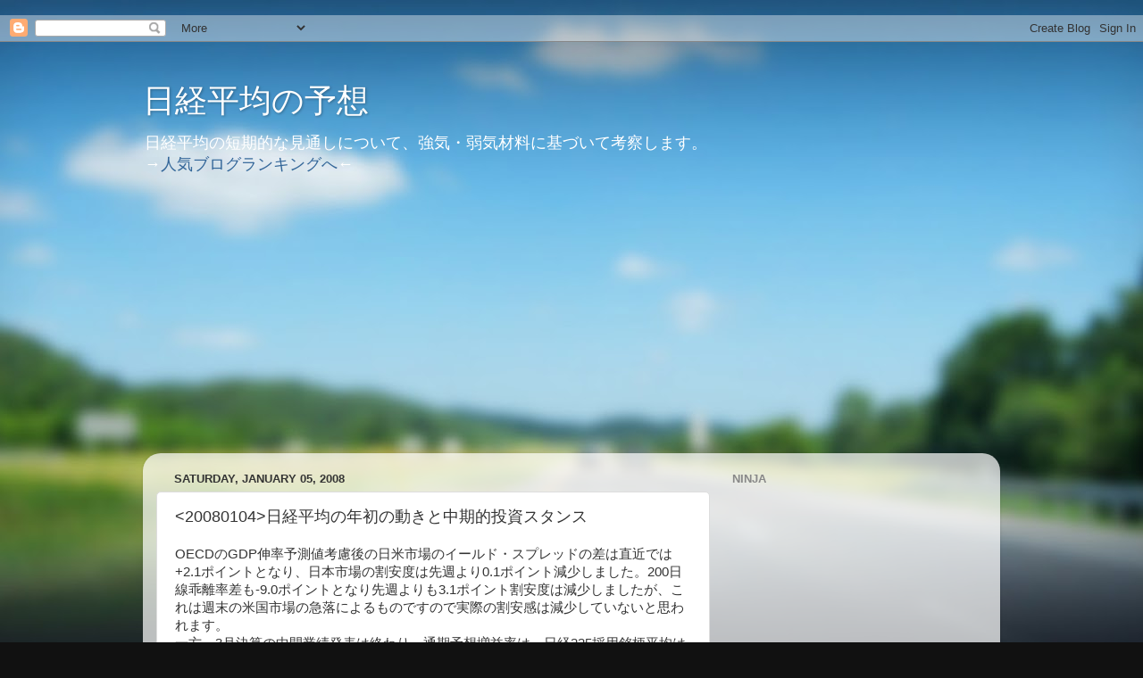

--- FILE ---
content_type: text/html; charset=utf-8
request_url: https://www.google.com/recaptcha/api2/aframe
body_size: 225
content:
<!DOCTYPE HTML><html><head><meta http-equiv="content-type" content="text/html; charset=UTF-8"></head><body><script nonce="ZhyQNw_XhoZLMhEFNdDmrQ">/** Anti-fraud and anti-abuse applications only. See google.com/recaptcha */ try{var clients={'sodar':'https://pagead2.googlesyndication.com/pagead/sodar?'};window.addEventListener("message",function(a){try{if(a.source===window.parent){var b=JSON.parse(a.data);var c=clients[b['id']];if(c){var d=document.createElement('img');d.src=c+b['params']+'&rc='+(localStorage.getItem("rc::a")?sessionStorage.getItem("rc::b"):"");window.document.body.appendChild(d);sessionStorage.setItem("rc::e",parseInt(sessionStorage.getItem("rc::e")||0)+1);localStorage.setItem("rc::h",'1768964127180');}}}catch(b){}});window.parent.postMessage("_grecaptcha_ready", "*");}catch(b){}</script></body></html>